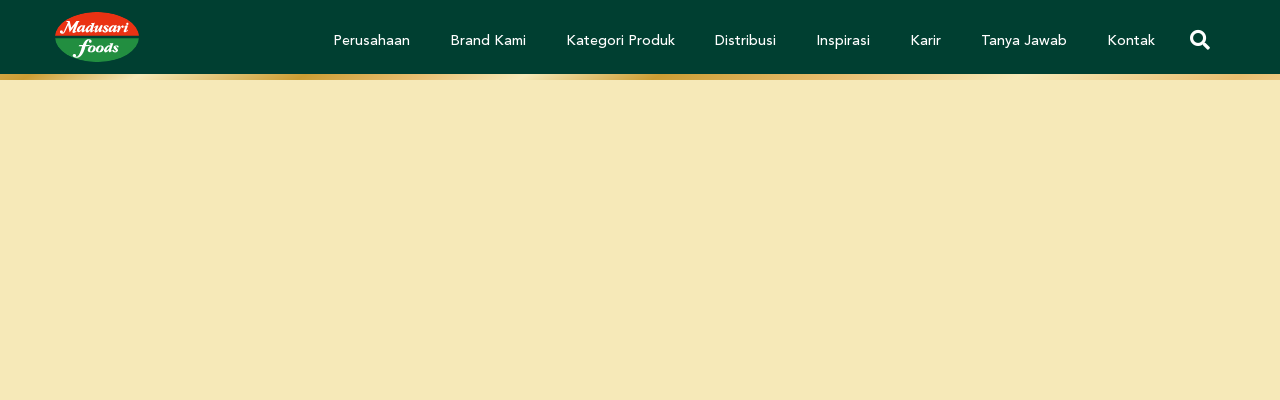

--- FILE ---
content_type: text/html; charset=UTF-8
request_url: https://madusarifoods.co.id/video/sosis-geprek-krispi
body_size: 4727
content:
<!DOCTYPE html>
<html lang="en">
<head>
    <meta charset="utf-8" />
    <meta
        name="viewport"
        content="width=device-width, initial-scale=1, shrink-to-fit=no"
    />
    <meta http-equiv="x-ua-compatible" content="ie=edge" />
    <title>SOSIS GEPREK KRISPI | MADUSARI FOODS</title>
<meta name="description" content="Hi Bunda...diem-diem kami meramu Sosis Geprek Krispi lho.... Waaahh... jadi ngebayangin rasa Kimbo Sosis Ayam Serbaguna yang lezat dan nikmat .... Cocok untuk menu sehari-hari makan malam bersama keluarga di rumah. Penasaran kan, dijamin nagih.">
<link rel="canonical" href="https://madusarifoods.co.id/video/sosis-geprek-krispi"/>
    <meta property="og:title" content="SOSIS GEPREK KRISPI" />
<meta property="og:description" content="Hi Bunda...diem-diem kami meramu Sosis Geprek Krispi lho.... Waaahh... jadi ngebayangin rasa Kimbo Sosis Ayam Serbaguna yang lezat dan nikmat .... Cocok untuk menu sehari-hari makan malam bersama keluarga di rumah. Penasaran kan, dijamin nagih." />
<meta property="og:image" content="https://madusarifoods.com/storage/uploads/1gkc0b5b9JtVKCUhag9udQvK1j9Em4gs71Afvn62.jpg" />

    <link rel="apple-touch-icon" sizes="57x57" href="https://madusarifoods.co.id/frontend/apple-icon-57x57.png">
    <link rel="apple-touch-icon" sizes="60x60" href="https://madusarifoods.co.id/frontend/apple-icon-60x60.png">
    <link rel="apple-touch-icon" sizes="72x72" href="https://madusarifoods.co.id/frontend/apple-icon-72x72.png">
    <link rel="apple-touch-icon" sizes="76x76" href="https://madusarifoods.co.id/frontend/apple-icon-76x76.png">
    <link rel="apple-touch-icon" sizes="114x114" href="https://madusarifoods.co.id/frontend/apple-icon-114x114.png">
    <link rel="apple-touch-icon" sizes="120x120" href="https://madusarifoods.co.id/frontend/apple-icon-120x120.png">
    <link rel="apple-touch-icon" sizes="144x144" href="https://madusarifoods.co.id/frontend/apple-icon-144x144.png">
    <link rel="apple-touch-icon" sizes="152x152" href="https://madusarifoods.co.id/frontend/apple-icon-152x152.png">
    <link rel="apple-touch-icon" sizes="180x180" href="https://madusarifoods.co.id/frontend/apple-icon-180x180.png">
    <link rel="icon" type="image/png" sizes="192x192"  href="https://madusarifoods.co.id/frontend/android-icon-192x192.png">
    <link rel="icon" type="image/png" sizes="32x32" href="https://madusarifoods.co.id/frontend/favicon-32x32.png">
    <link rel="icon" type="image/png" sizes="96x96" href="https://madusarifoods.co.id/frontend/favicon-96x96.png">
    <link rel="icon" type="image/png" sizes="16x16" href="https://madusarifoods.co.id/frontend/favicon-16x16.png">
    <meta name="msapplication-TileColor" content="#ffffff">
    <meta name="msapplication-TileImage" content="/ms-icon-144x144.png">
    <meta name="theme-color" content="#ffffff">
    <!-- build:css -->
    <link rel="stylesheet" href="https://madusarifoods.co.id/frontend/assets/css/main.css" />
    <!-- endbuild -->
    <style>[wire\:loading], [wire\:loading\.delay], [wire\:loading\.inline-block], [wire\:loading\.inline], [wire\:loading\.block], [wire\:loading\.flex], [wire\:loading\.table], [wire\:loading\.grid] {display: none;}[wire\:offline] {display: none;}[wire\:dirty]:not(textarea):not(input):not(select) {display: none;}input:-webkit-autofill, select:-webkit-autofill, textarea:-webkit-autofill {animation-duration: 50000s;animation-name: livewireautofill;}@keyframes livewireautofill { from {} }</style>
            <!-- Global site tag (gtag.js) - Google Analytics -->
        <script async src="https://www.googletagmanager.com/gtag/js?id=G-CTPREGFR30"></script>
        <script>
            window.dataLayer = window.dataLayer || [];
            function gtag(){dataLayer.push(arguments);}
            gtag('js', new Date());

            gtag('config', 'G-CTPREGFR30');
        </script>
        </head>
<body>
<!-- start: .root -->
<div class="root">
    <!-- start: .wrapper -->
    <div class="wrapper">
        <!-- start: .header -->
<header class="header">
    <div class="container">

        <div class="logo">
            <a href="/">
                <img src="https://madusarifoods.co.id/frontend/assets/images/madusari-logo.svg" alt="Madusari">
            </a>
        </div>

        <div class="menu-navigation nav">

            <ul class="main-menu">
                <li>
                    <div class="dropdown">
                        <button class="btn btn-default dropdown-toggle" type="button" aria-expanded="false">Perusahaan</button>
                        <ul class="dropdown-menu">
                            <li><a class="" href="/page/tentang-kami">Tentang Kami</a></li>
                            <li><a class="" href="/page/visi-misi">Visi Misi</a></li>
                            <li><a class="" href="/page/nilai-penting">Nilai Penting</a></li>
                            <li><a class="" href="/page/sejarah">Sejarah</a></li>
                            <li><a class="" href="/page/lokasi">Lokasi</a></li>
                        </ul>
                    </div>
                </li>
                <li>
                    <div class="dropdown">
                        <button class="btn btn-default dropdown-toggle" type="button" aria-expanded="false">Brand Kami</button>
                        <ul class="dropdown-menu">
                            <li>
                                <p>Brand Konsumen</p>
                                <ul>
                                    <li>
                                        <a class="" href="/produk?brand=kimbo">KIMBO</a>
                                    </li>
                                    <li>
                                        <a class="" href="/produk?brand=vigo">VIGO</a>
                                    </li>
                                    <li>
                                        <a class="" href="/produk?brand=fino">FINO</a>
                                    </li>
                                </ul>
                            </li>
                            <li>
                                <p>Madusari Meat Solution</p>
                                <ul>
                                    <li>
                                        <a class="" href="/page/tentang-madusari">Tentang Madusari Meat Solution</a>
                                    </li>
                                    <li>
                                        <a class="" href="/page/informasi-kerjasama">Informasi Kerjasama</a>
                                    </li>
                                    <li>
                                        <a class="" href="/page/product-mms">Produk - Produk MMS</a>
                                    </li>
                                </ul>
                            </li>
                        </ul>
                    </div>
                </li>
                <li>
                    <div class="dropdown">
                        <button class="btn btn-default dropdown-toggle" type="button" aria-expanded="false">Kategori Produk</button>
                        <ul class="dropdown-menu">
                            <li><a class="" href="/produk?category=daging-olahan-masak">Daging Olahan Masak</a></li>
                            <li><a class="" href="/produk?category=daging-olahan-camilan">Daging Olahan Camilan</a></li>
                            <li><a class="" href="/produk?category=makanan-siap-saji">Makanan Siap Saji</a></li>
                        </ul>
                    </div>
                </li>
                <li>
                    <div class="dropdown">
                        <button class="btn btn-default dropdown-toggle" type="button">Distribusi</button>
                        <ul class="dropdown-menu">
                            <li><a class="" href="/distributor">Distributor</a></li>
                            <li><a class="" href="/toko-offline">Toko Offline</a></li>
                            <li>
                                <p>Toko Online</p>
                                <ul>
                                    <li>
                                        <a href="https://www.tokopedia.com/kimbo" target="_blank">Tokopedia</a>
                                    </li>
                                    <li>
                                        <a href="https://shopee.co.id/kimboofficialshop" target="_blank">Shopee</a>
                                    </li>
                                    <li>
                                        <a href="https://www.blibli.com/merchant/kimbo/KIK-12750" target="_blank">Blibli</a>
                                    </li>
                                    <li>
                                        <a href="https://www.bukalapak.com/kimbo-official" target="_blank">Bukalapak</a>
                                    </li>
                                    <li>
                                        <a href="https://www.lazada.co.id/shop/pangan-sehat-sejahtera" target="_blank">Lazada</a>
                                    </li>
                                    <li>
                                        <a href="https://www.jd.id/shop/KIMBO-Official-Store_45323.html" target="_blank">JD.id</a>
                                    </li>
                                    <li>
                                        <a href="https://api.whatsapp.com/send?phone=+6281387438700" target="_blank">Whatsapp</a>
                                    </li>
                                </ul>
                            </li>
                        </ul>
                    </div>
                </li>
                <li>
                    <div class="dropdown">
                        <button class="btn btn-default dropdown-toggle" type="button" aria-expanded="false">Inspirasi</button>
                        <ul class="dropdown-menu">
                            <li><a class="" href="/artikel">Artikel</a></li>
                            <li><a class="" href="/berbagi-resep">Resep</a></li>
                            <li><a class="" href="/berita">Berita</a></li>
                            <li>
                                <p>Galeri</p>
                                <ul>
                                    <li>
                                        <a class="" href="/foto">Foto</a>
                                    </li>
                                    <li>
                                        <a class="" href="/video">Video</a>
                                    </li>
                                </ul>
                            </li>

                        </ul>
                    </div>
                </li>
                <li>
                    <div class="dropdown">
                        <button class="btn btn-default dropdown-toggle" type="button" aria-expanded="false">Karir</button>
                        <ul class="dropdown-menu">
                            <li><a class="" href="/cerita-karyawan">Cerita Karyawan</a></li>
                            <li><a class="" href="/peluang-kerja">Peluang Kerja</a></li>
                        </ul>
                    </div>
                </li>
                <li>
                    <a class="" href="/faq">Tanya Jawab</a>
                </li>
                <li>
                    <a class="" href="/kontak">Kontak</a>
                </li>
            </ul>
            <div class="header-search">
                <i class="fas fa-search"></i>
                <div class="form-search">
                    <input type="text" name="q" class="valueSearchHeader" value="" placeholder="Masukkan kata kunci">
                    <!-- <button class="btn-search">Cari</button> -->
                    <button type="submit" class="btn-search btn-search-header">Cari</button>
                </div>
            </div>
        </div>

        <div class="mobile-menu">

            <div class="header-search search-mobile">
                <i class="fas fa-search"></i>
                <div class="form-search">
                    <input type="text" placeholder="Masukkan kata kunci">
                    <!-- <button class="btn-search">Cari</button> -->
                    <a class="btn-search" href="search-result.html">Cari</a>
                </div>
            </div>

            <button type="button" class="navbar-toggle burger">
                <div class="burger-wrapper">
                    <div class="x"></div>
                    <div class="y"></div>
                    <div class="z"></div>
                </div>
            </button>
        </div>
        <div class="menu-bg visible-xs"></div>

    </div>
</header>
<!-- end: .header -->
            <!-- start: .main -->
    <main class="main">

        <!-- start: .content-detail -->
        <div class="content-detail">

            <!-- <div class="container"> -->

            <!-- start: .video-detail -->
            <div class="video-detail">

                <!-- start: .video-embed -->
                <div class="video-embed">
                    <div class="container">
                        <div class="video-embed-inner">
                            <!-- 21:9 aspect ratio -->
                            <div class="embed-responsive embed-responsive-16by9">
                                <iframe width="560" height="315" src="https://www.youtube.com/embed/eBbhKjSmxpM" frameborder="0" allow="accelerometer; autoplay; clipboard-write; encrypted-media; gyroscope; picture-in-picture" allowfullscreen></iframe>
                            </div>
                        </div>
                    </div>
                </div>
                <!-- end: .video-embed -->


            </div>
            <!-- end: .video-detail -->


            <!-- start: .content-wrapper -->
            <div class="content-wrapper">
                <div class="deco-wave deco-gray">
                    <img class="svg" src="https://madusarifoods.co.id/frontend/assets/images/deco-wave.svg" alt="">
                </div>
                <div class="content-wrapper-inner text-center">
                    <div class="container">
                        <h3 class="fw-900 mb-3">SOSIS GEPREK KRISPI</h3>
                        Hi Bunda...diem-diem kami meramu Sosis Geprek Krispi lho.... Waaahh... jadi ngebayangin rasa Kimbo Sosis Ayam Serbaguna yang lezat dan nikmat .... Cocok untuk menu sehari-hari makan malam bersama keluarga di rumah. Penasaran kan, dijamin nagih.
                        <div class="mt-5 text-center">
                            <a href="/video" class="btn-more">Lihat Semua Video</a>
                        </div>
                    </div>
                </div>
            </div>
            <!-- end: .content-wrapper -->
            <!-- </div> -->
        </div>
        <!-- end: .content-detail -->

    </main>
    <!-- end: .main -->

        <!-- start: .footer -->
<footer class="footer">
    <div class="footer-inner">
        <div class="container">
            <ul class="socmed-links">
                <li>
                    <a href="https://twitter.com/kimboidn?lang=en" target="_blank">
                        <img class="svg" src="https://madusarifoods.co.id/frontend/assets/images/icons/icon-twitter.svg" alt="" />
                    </a>
                </li>
                <li>
                    <a href="https://www.instagram.com/kimbo.idn/" target="_blank">
                        <img class="svg" src="https://madusarifoods.co.id/frontend/assets/images/icons/icon-instagram.svg" alt="" />
                    </a>
                </li>
                <li>
                    <a href="https://www.facebook.com/Kimbo.Idn" target="_blank">
                        <img class="svg" src="https://madusarifoods.co.id/frontend/assets/images/icons/icon-facebook.svg" alt="" />
                    </a>
                </li>
                <li>
                    <a href="https://www.youtube.com/channel/UCBogbcAxA1-8AGtqW4MiaEg" target="_blank">
                        <img class="svg" src="https://madusarifoods.co.id/frontend/assets/images/icons/icon-youtube.svg" alt="" />
                    </a>
                </li>
                <li>
                    <a href="https://www.linkedin.com/company/pt-pangan-sehat-sejahtera" target="_blank">
                        <img class="svg" src="https://madusarifoods.co.id/frontend/assets/images/icons/icon-linkedin.svg" alt="" />
                    </a>
                </li>
            </ul>
            <ul class="page-links">
                <li>
                    <a href="/kontak">Hubungi Kami</a>
                </li>
                <li>
                    <a href="/sitemap">Sitemap</a>
                </li>
            </ul>
            <div class="copyright">© 2026 PT MADUSARI NUSAPERDANA. ALL RIGHTS RESERVED</div>
        </div>
    </div>
</footer>
<!-- end: .footer -->
    </div>
<!-- end: .wrapper -->
</div>
<!-- end: .root -->

<form id="search-result" style="display: none" action="/search-result">
</form>
<!-- build:js -->
<script src="https://madusarifoods.co.id/frontend/assets/js/main.js"></script>

<!-- endbuild -->
<script src="/livewire/livewire.js?id=eb510e851dceb24afd36" data-turbolinks-eval="false"></script><script data-turbolinks-eval="false">if (window.livewire) {console.warn('Livewire: It looks like Livewire\'s @livewireScripts JavaScript assets have already been loaded. Make sure you aren\'t loading them twice.')}window.livewire = new Livewire();window.Livewire = window.livewire;window.livewire_app_url = '';window.livewire_token = 'ubjBZ2Qsy2OHtKf4ObK6e5gI8sviwqykXiingg2O';/* Make sure Livewire loads first. */if (window.Alpine) {/* Defer showing the warning so it doesn't get buried under downstream errors. */document.addEventListener("DOMContentLoaded", function () {setTimeout(function() {console.warn("Livewire: It looks like AlpineJS has already been loaded. Make sure Livewire\'s scripts are loaded before Alpine.\n\n Reference docs for more info: http://laravel-livewire.com/docs/alpine-js")})});}/* Make Alpine wait until Livewire is finished rendering to do its thing. */window.deferLoadingAlpine = function (callback) {window.addEventListener('livewire:load', function () {callback();});};document.addEventListener("DOMContentLoaded", function () {window.livewire.start();});</script>
<script>
    $(function(){
        $('.btn-search-page').on('click', function(){
            submitFormSearch($('.valueSearchPage').val());
        });

        $('.btn-search-header').on('click', function(){
            submitFormSearch($('.valueSearchHeader').val());
        });

        $('.valueSearchPage').keypress(function (e) {
            if (e.which == 13) {
                submitFormSearch($('.valueSearchPage').val());
                return false;
            }
        });

        $('.valueSearchHeader').keypress(function (e) {
            if (e.which == 13) {
                submitFormSearch($('.valueSearchHeader').val());
                return false;
            }
        });

        function submitFormSearch(value){
            var form = $("#search-result")
            form.html(
                '<input type="hidden" name="q" value="' + value + '" />'
            );
            form.submit()
        }

        //modal article homepage
        $('#modal-article').modal('show');
    });

</script>
</body>
</html>


--- FILE ---
content_type: image/svg+xml
request_url: https://madusarifoods.co.id/frontend/assets/images/icons/icon-linkedin.svg
body_size: 471
content:
<svg xmlns="http://www.w3.org/2000/svg" width="24" height="24" viewBox="0 0 24 24"><defs></defs><path class="a" d="M12,0A12,12,0,1,0,24,12,12,12,0,0,0,12,0ZM8.513,18.141H5.59V9.348H8.513ZM7.052,8.147H7.033a1.523,1.523,0,1,1,.038-3.038,1.524,1.524,0,1,1-.019,3.038Zm12,9.993H16.129v-4.7c0-1.182-.423-1.988-1.481-1.988a1.6,1.6,0,0,0-1.5,1.069,2,2,0,0,0-.1.713v4.91H10.13s.038-7.968,0-8.793h2.922v1.245a2.9,2.9,0,0,1,2.634-1.451c1.923,0,3.365,1.257,3.365,3.957Zm0,0"/></svg>

--- FILE ---
content_type: image/svg+xml
request_url: https://madusarifoods.co.id/frontend/assets/images/deco-wave.svg
body_size: 848
content:
<?xml version="1.0" encoding="utf-8"?>
<!-- Generator: Adobe Illustrator 24.3.0, SVG Export Plug-In . SVG Version: 6.00 Build 0)  -->
<svg version="1.1" id="Layer_1" xmlns="http://www.w3.org/2000/svg" xmlns:xlink="http://www.w3.org/1999/xlink" x="0px" y="0px"
	 viewBox="0 0 1387 57.5" style="enable-background:new 0 0 1387 57.5;" xml:space="preserve">
<path id="Subtraction_19" d="M1387,57.5H0c0.1-10.3,0.1-17.2,0.1-19.1v-0.2l0,0c1.7-0.2,42.2-5.5,104.5-10.6
	c37.2-3.1,74.7-5.5,111.6-7.3c46.1-2.2,91.3-3.3,134.4-3.3c40.8,0,80.4,1,117.5,3c41.6,2.2,81,5.7,117.3,10.4s74.4,8.2,113.4,10.4
	c34.8,2,71,3,107.5,3c38.5,0,78.1-1.1,117.6-3.3c31.6-1.8,63.2-4.2,94-7.3c52.7-5.3,84.6-10.6,84.9-10.6c1.8-0.2,45-5.8,97.8-11.3
	c31.3-3.3,59.5-5.9,83.9-7.8c30.5-2.3,55.1-3.5,73.1-3.5c7.9-0.1,15.7,0.3,23.6,1c2.2,0.3,4.2,0.6,5.9,0.9L1387,57.5L1387,57.5z"/>
</svg>


--- FILE ---
content_type: image/svg+xml
request_url: https://madusarifoods.co.id/frontend/assets/images/icons/icon-youtube.svg
body_size: 747
content:
<svg id="youtube" xmlns="http://www.w3.org/2000/svg" width="24" height="24" viewBox="0 0 24 24">
  <g id="youtube-2" data-name="youtube">
    <path id="Path_77" data-name="Path 77" d="M224.113,212.535l3.9-2.248-3.9-2.248Zm0,0" transform="translate(-213.608 -198.287)"/>
    <path id="Path_78" data-name="Path 78" d="M12,0A12,12,0,1,0,24,12,12,12,0,0,0,12,0Zm7.5,12.012a19.806,19.806,0,0,1-.309,3.607,1.879,1.879,0,0,1-1.322,1.322A45.609,45.609,0,0,1,12,17.25a43.977,43.977,0,0,1-5.868-.321,1.879,1.879,0,0,1-1.322-1.322A19.719,19.719,0,0,1,4.5,12a19.793,19.793,0,0,1,.309-3.607A1.917,1.917,0,0,1,6.132,7.059,45.609,45.609,0,0,1,12,6.75a43.884,43.884,0,0,1,5.868.321,1.879,1.879,0,0,1,1.322,1.322A18.8,18.8,0,0,1,19.5,12.012Zm0,0" />
  </g>
</svg>


--- FILE ---
content_type: image/svg+xml
request_url: https://madusarifoods.co.id/frontend/assets/images/deco-wave.svg
body_size: 848
content:
<?xml version="1.0" encoding="utf-8"?>
<!-- Generator: Adobe Illustrator 24.3.0, SVG Export Plug-In . SVG Version: 6.00 Build 0)  -->
<svg version="1.1" id="Layer_1" xmlns="http://www.w3.org/2000/svg" xmlns:xlink="http://www.w3.org/1999/xlink" x="0px" y="0px"
	 viewBox="0 0 1387 57.5" style="enable-background:new 0 0 1387 57.5;" xml:space="preserve">
<path id="Subtraction_19" d="M1387,57.5H0c0.1-10.3,0.1-17.2,0.1-19.1v-0.2l0,0c1.7-0.2,42.2-5.5,104.5-10.6
	c37.2-3.1,74.7-5.5,111.6-7.3c46.1-2.2,91.3-3.3,134.4-3.3c40.8,0,80.4,1,117.5,3c41.6,2.2,81,5.7,117.3,10.4s74.4,8.2,113.4,10.4
	c34.8,2,71,3,107.5,3c38.5,0,78.1-1.1,117.6-3.3c31.6-1.8,63.2-4.2,94-7.3c52.7-5.3,84.6-10.6,84.9-10.6c1.8-0.2,45-5.8,97.8-11.3
	c31.3-3.3,59.5-5.9,83.9-7.8c30.5-2.3,55.1-3.5,73.1-3.5c7.9-0.1,15.7,0.3,23.6,1c2.2,0.3,4.2,0.6,5.9,0.9L1387,57.5L1387,57.5z"/>
</svg>


--- FILE ---
content_type: image/svg+xml
request_url: https://madusarifoods.co.id/frontend/assets/images/icons/icon-youtube.svg
body_size: 747
content:
<svg id="youtube" xmlns="http://www.w3.org/2000/svg" width="24" height="24" viewBox="0 0 24 24">
  <g id="youtube-2" data-name="youtube">
    <path id="Path_77" data-name="Path 77" d="M224.113,212.535l3.9-2.248-3.9-2.248Zm0,0" transform="translate(-213.608 -198.287)"/>
    <path id="Path_78" data-name="Path 78" d="M12,0A12,12,0,1,0,24,12,12,12,0,0,0,12,0Zm7.5,12.012a19.806,19.806,0,0,1-.309,3.607,1.879,1.879,0,0,1-1.322,1.322A45.609,45.609,0,0,1,12,17.25a43.977,43.977,0,0,1-5.868-.321,1.879,1.879,0,0,1-1.322-1.322A19.719,19.719,0,0,1,4.5,12a19.793,19.793,0,0,1,.309-3.607A1.917,1.917,0,0,1,6.132,7.059,45.609,45.609,0,0,1,12,6.75a43.884,43.884,0,0,1,5.868.321,1.879,1.879,0,0,1,1.322,1.322A18.8,18.8,0,0,1,19.5,12.012Zm0,0" />
  </g>
</svg>


--- FILE ---
content_type: image/svg+xml
request_url: https://madusarifoods.co.id/frontend/assets/images/icons/icon-twitter.svg
body_size: 692
content:
<svg xmlns="http://www.w3.org/2000/svg" width="24" height="24" viewBox="0 0 24 24">
  <g id="twitter">
    <path id="twitter-2" data-name="twitter" d="M12,0A12,12,0,1,0,24,12,12,12,0,0,0,12,0Zm5.479,9.356q.008.177.008.356A7.783,7.783,0,0,1,9.65,17.549h0a7.8,7.8,0,0,1-4.222-1.237,5.6,5.6,0,0,0,.657.038,5.527,5.527,0,0,0,3.421-1.179,2.757,2.757,0,0,1-2.573-1.913,2.745,2.745,0,0,0,1.244-.047,2.755,2.755,0,0,1-2.21-2.7c0-.012,0-.024,0-.035a2.735,2.735,0,0,0,1.247.344,2.757,2.757,0,0,1-.853-3.677,7.82,7.82,0,0,0,5.677,2.878,2.756,2.756,0,0,1,4.694-2.512,5.524,5.524,0,0,0,1.749-.669,2.765,2.765,0,0,1-1.211,1.523,5.493,5.493,0,0,0,1.582-.434A5.6,5.6,0,0,1,17.479,9.356Zm0,0"/>
  </g>
</svg>


--- FILE ---
content_type: image/svg+xml
request_url: https://madusarifoods.co.id/frontend/assets/images/madusari-logo.svg
body_size: 6158
content:
<svg xmlns="http://www.w3.org/2000/svg" width="83.861" height="50.954" viewBox="0 0 83.861 50.954"><defs><style>.a{fill:#228e40;}.b{fill:#ea3213;}.c{fill:#fff;}</style></defs><g transform="translate(-133.185 -13.535)"><g transform="translate(133.185 13.535)"><path class="a" d="M167.014,342.185c23.158,0,41.93-10.837,41.93-24.185H125.083C125.083,331.348,143.856,342.185,167.014,342.185Z" transform="translate(-125.083 -291.231)"/><path class="b" d="M167.014,193.667c-23.158,0-41.931,10.843-41.931,24.185h83.861C208.944,204.51,190.171,193.667,167.014,193.667Z" transform="translate(-125.083 -193.667)"/><g transform="translate(4.872 9.063)"><path class="c" d="M156.321,242h-2.6l-5.266,6.94L146.922,242h-3.183l-.017,1.044h.916c.617.209.554.626.554.626l-4.262,9.514a1.277,1.277,0,0,1-1.111.744,1.549,1.549,0,0,0,.228-.811,1.577,1.577,0,0,0-.039-.343,1.429,1.429,0,0,0-2.738-.25,1.568,1.568,0,0,0-.011,1.159c.243.845,1.085,1.073,1.563,1.245a4.571,4.571,0,0,0,2.108-.144c1.083-.574,4.458-8.558,4.458-8.558l1.45,7.392,4.883-6.418-2.117,5.635c0,2.4,2.733,1.148,3.466.452,1.116-.922.483-1.27.483-1.27l-.8.5a.383.383,0,0,1-.5-.348l3.466-8.94.6-.035A1.694,1.694,0,0,0,156.321,242Z" transform="translate(-137.154 -242)"/><path class="c" d="M230.175,267.451s-1.483,1.946-1.25.38L230.359,263h-2.033l-.15.484s-1.833-1.764-5,1.63c-3.136,3.362.1,7.8,3.683,2.612,0,0-1.133,3.275,1.317,2.378S230.992,267.034,230.175,267.451Zm-3.561-.686c-.807,1.223-1.769,1.993-2.148,1.721s-.032-1.485.775-2.708,1.769-1.994,2.148-1.721S227.422,265.542,226.615,266.765Z" transform="translate(-204.959 -258.617)"/><path class="c" d="M387.175,267.451s-1.483,1.946-1.25.38L387.359,263h-2.033l-.15.484s-1.833-1.764-5,1.63c-3.136,3.362.1,7.8,3.683,2.612,0,0-1.133,3.275,1.317,2.378S387.992,267.034,387.175,267.451Zm-3.561-.686c-.807,1.223-1.769,1.993-2.148,1.721s-.032-1.485.775-2.708,1.769-1.994,2.148-1.721S384.422,265.542,383.615,266.765Z" transform="translate(-330.563 -258.617)"/><path class="c" d="M272.236,258.369s-1.15,1.279-1.025.339,2.525-7.644,2.275-7.749a9.138,9.138,0,0,1-3.3.313s-.3.47-.025.809.775.209.4,1.591c0,0-1.85-1.7-5.124,2.348-.95,1.748-2,2.569-.3,4.7,2.15.829,4.1-2.511,4.1-2.511s-.925,3.992,1.65,2.087c0,0,.3-.052,1.8-1.435C272.911,258.526,272.736,258.03,272.236,258.369ZM269,257.128c-.752,1.14-1.669,1.842-2.049,1.57s-.077-1.418.675-2.557,1.669-1.842,2.048-1.569S269.756,255.989,269,257.128Z" transform="translate(-238.821 -249.081)"/><path class="c" d="M309.179,264.15l-.022.047c-.26.547-2.662,5.714-.6,5.805,2.175.1,3.9-3.191,3.9-3.191s-1.35,3.026.15,2.87a3.9,3.9,0,0,0,3.225-2.192c.25-.4-.213-.352-.275-.13s-1.783,1.322-1.375.3c.05-.1,1.723-4.718,1.723-4.718a1.481,1.481,0,0,0-2.073,0s-3.775,7.071-3.8,4.8c.025-.065,1.55-3.9,1.55-3.9s.675-1.592-1.787-.991a8.154,8.154,0,0,0-2.5,1.957c-.2.47.486.626.631.444S309.179,264.15,309.179,264.15Z" transform="translate(-273.239 -258.227)"/><path class="c" d="M352.065,264.888l1.825,2.061a2.171,2.171,0,0,1-.15,3.183c-1.675,1.644-4.174.209-4.174.209s-1.9-2.479.55-2.113l1.275,1.592s1.25.278.95-1.022l-1.925-2.122a1.853,1.853,0,0,1,1.15-2.909,9.2,9.2,0,0,1,2.96,0s.514.339.589.6c0,0,.062.952-.088,1.122a1,1,0,0,1-.962.039c-.375-.144-1.062-1.148-1.062-1.148A.638.638,0,0,0,352.065,264.888Z" transform="translate(-306.526 -259.122)"/><path class="c" d="M421.084,265.687l-1.158,3.809s-.641,1.774,1.683,1.044c0,0,2.075-5.062,3-5.349,0,0,.35,1.7,1.4.835s.375-2.577-.525-2.423-3.025,3.138-3.025,3.138,1.85-3.245-.775-2.854a5.55,5.55,0,0,0-2.325,1.7s-.075.6.425.678C419.784,266.26,421.734,264.252,421.084,265.687Z" transform="translate(-362.922 -259.085)"/><path class="c" d="M456.417,265.013l-1.833,4.522s.517,2.14,3.266.069a2.366,2.366,0,0,0,1.083-1.1s.35-.47-.35-.522c0,0-1.667,1.966-1.383.574.55-1.339,1.45-3.983,1.45-3.983s.665-1.831-1.633-.9c-.1,0-.8.226-2.292,1.792,0,0-.142.365.392.3C455.117,265.761,456.567,264.352,456.417,265.013Z" transform="translate(-391.106 -258.942)"/><ellipse class="c" cx="1.15" cy="1.2" rx="1.15" ry="1.2" transform="translate(66.078 1.775)"/></g><g transform="translate(17.646 27.636)"><path class="c" d="M364.242,343.083s-1.151,1.229-1.026.326,2.527-7.35,2.276-7.45a9.5,9.5,0,0,1-3.3.3s-.3.451-.025.778.776.2.4,1.53c0,0-1.851-1.631-5.128,2.258-.951,1.681-2,2.47-.3,4.521,2.151.8,4.1-2.414,4.1-2.414s-.926,3.838,1.651,2.007c0,0,.3-.05,1.8-1.38C364.917,343.234,364.742,342.757,364.242,343.083Zm-3.234-1.193c-.753,1.1-1.67,1.771-2.05,1.509s-.077-1.363.675-2.458,1.67-1.771,2.05-1.509S361.76,340.794,361.008,341.89Z" transform="translate(-325.079 -331.995)"/><path class="c" d="M401.068,349.84l1.826,1.982a2.033,2.033,0,0,1-.15,3.06c-1.676,1.58-4.178.2-4.178.2s-1.9-2.383.55-2.032l1.276,1.53s1.251.268.951-.982l-1.926-2.04a1.758,1.758,0,0,1,1.151-2.8,9.575,9.575,0,0,1,2.962,0s.515.326.59.577c0,0,.062.916-.088,1.079a1.034,1.034,0,0,1-.963.038c-.375-.138-1.063-1.1-1.063-1.1A.644.644,0,0,0,401.068,349.84Z" transform="translate(-358.378 -342.138)"/><path class="c" d="M219.428,318.548a2.084,2.084,0,0,0,0-.248c-.1-1.773-2.3-1.94-2.3-1.94-4.1-1.1-6.471,5.853-6.471,5.853h-3.377l-.775,1.129,3.485.075s-1.534,5.92-3.235,8.83a3.4,3.4,0,0,1-3.475,1.917,1.577,1.577,0,0,0,.648-1.265,1.684,1.684,0,0,0-3.365,0,1.582,1.582,0,0,0,.717,1.314.036.036,0,0,0,0,.041c8.906,5.05,12.021-10.862,12.021-10.862l3.931-.1c.8-.326.225-1.079.225-1.079h-3.6s.734-3.311,2.1-4.482c.714-.611,1.182-.52,1.467-.293a1.4,1.4,0,0,0-.66,1.2,1.334,1.334,0,1,0,2.666,0C219.432,318.606,219.43,318.577,219.428,318.548Z" transform="translate(-200.562 -316.241)"/><path class="c" d="M283.18,349.963c-.525-1.756-3.215-2.722-5.679-1.3a5.919,5.919,0,0,0-2.126,4.239c-.025,2.609,5.654,3.06,7.23.351A3.226,3.226,0,0,0,283.18,349.963Zm-2.6,2.1c-.657,1.446-1.69,2.389-2.307,2.107s-.585-1.682.072-3.128,1.69-2.388,2.307-2.107S281.234,350.615,280.577,352.061Z" transform="translate(-260.402 -341.609)"/><path class="c" d="M323.18,349.963c-.525-1.756-3.215-2.722-5.679-1.3a5.919,5.919,0,0,0-2.126,4.239c-.025,2.609,5.654,3.06,7.23.351A3.226,3.226,0,0,0,323.18,349.963Zm-2.6,2.1c-.657,1.446-1.689,2.389-2.306,2.107s-.584-1.682.073-3.128,1.689-2.388,2.306-2.107S321.234,350.615,320.577,352.061Z" transform="translate(-292.397 -341.609)"/></g></g></g></svg>